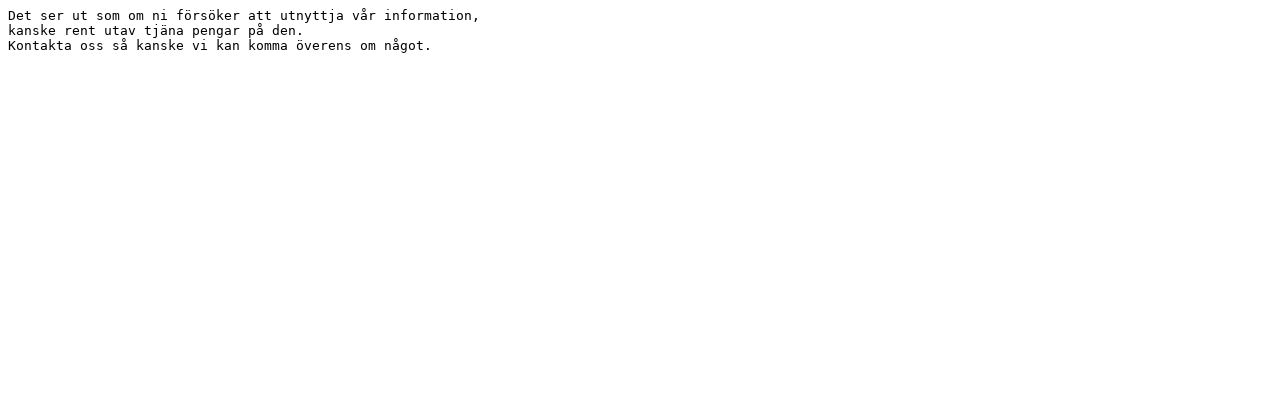

--- FILE ---
content_type: text/html; charset=UTF-8
request_url: https://cra.aero/lankar/
body_size: 57
content:
<pre>Det ser ut som om ni försöker att utnyttja vår information,
kanske rent utav tjäna pengar på den.
Kontakta oss så kanske vi kan komma överens om något.
</pre>